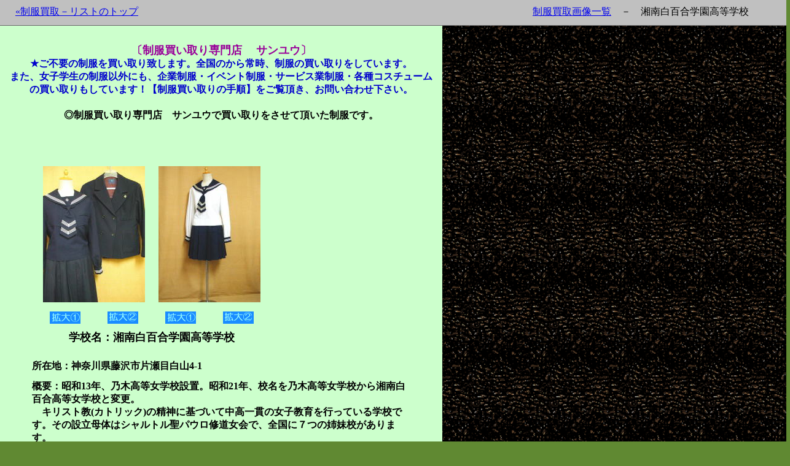

--- FILE ---
content_type: text/html
request_url: http://seihuku-zukan.com/u-list/etc/120.html
body_size: 1861
content:
<!DOCTYPE HTML PUBLIC "-//W3C//DTD HTML 4.0 Transitional//EN">
<HTML>
<HEAD>
<META http-equiv="Content-Type" content="text/html; charset=Shift_JIS">
<META http-equiv="Content-Style-Type" content="text/css">
<META name="GENERATOR" content="IBM HomePage Builder 2001 V5.0.4 for Windows">
<TITLE>120.制服買い取り：サンユウ</TITLE>
<LINK rel="stylesheet" href="ulist_cmn.css" type="text/css">
<LINK rel="stylesheet" href="subpage_cmn.css" type="text/css">
</HEAD>
<BODY>
<DIV id="headBox">
<TABLE border="0" id="HeadLinkBox">
  <TBODY>
    <TR>
      <TD id="HLBqLeft">　<A href="../index.html">&laquo;制服買取－リストのトップ</A></TD>
      <TD id="HLBqRight"><A href="../index.html">制服買取画像一覧</A>　－　湘南白百合学園高等学校</TD>
    </TR>
  </TBODY>
</TABLE>
</DIV>
<TABLE border="0" id="wrap" cellspacing="0">
  <TBODY>
    <TR>
      <TD id="WrapTd" bgcolor="#CCFFCC"><BR>
      <FONT size="+1" color="#990099"><STRONG>〔制服買い取り専門店 　サンユウ〕</STRONG></FONT><STRONG><BR>
      <FONT color="#0000cc">★ご不要の制服を買い取り致します。全国のから常時、制服の買い取りをしています。<BR>
      また、女子学生の制服以外にも、企業制服・イベント制服・サービス業制服・各種コスチューム<BR>
      の買い取りもしています！【制服買い取りの手順】をご覧頂き、お問い合わせ下さい。<BR>
      </FONT></STRONG><BR>
      <TABLE border="0" id="DataSpecOutline">
  <TBODY>
    <TR>
      <TD><STRONG>◎制服買い取り専門店　サンユウで買い取りをさせて頂いた制服です。</STRONG>
            <TABLE border="0" id="PhotoBox">
        <TBODY>
          <TR>
            <TD colspan="2" class="PBqPhotoCell"><IMG height="222" alt="ブルセラ－学校別制服セット－通信販売" src="s_2534xx.jpg" width="166" border="0"></TD>
            <TD colspan="2" class="PBqPhotoCell"><IMG height="222" alt="ブルセラ－学校別制服セット－通信販売" src="s_2535.jpg" width="166" border="0"></TD>
          </TR>
          <TR>
            <TD class="PBqZoomBtn"><A href="http://www.san-yu.net/landl/burusera/k_school/k_others/2534xxx.jpg"><IMG src="../zoom1.gif" width="50" height="20" border="0" alt="買取り制服画像：拡大（１）"></A></TD>
            <TD class="PBqZoomBtn"><IMG src="../zoom2.gif" width="50" height="20" border="0" alt="買取り制服画像：拡大（２）"></TD>
            <TD class="PBqZoomBtn"><A href="http://www.san-yu.net/landl/burusera/k_school/k_others/2535xx.jpg"><IMG src="../zoom1.gif" width="50" height="20" border="0" alt="買取り制服画像：拡大（１）"></A></TD>
            <TD class="PBqZoomBtn"><IMG src="../zoom2.gif" width="50" height="20" border="0" alt="買取り制服画像：拡大（２）"></TD>
          </TR>
          <TR>
                  <TD colspan="4" id="PBqNameBox" align="center">学校名：湘南白百合学園高等学校</TD>
          </TR>
        </TBODY>
      </TABLE>
      </TD>
    </TR>
    <TR>
      <TD id="DSOqAddBox"><SPAN class="BlockName">所在地：<SPAN class="s">神奈川県藤沢市片瀬目白山4-1</SPAN></SPAN></TD>
    </TR>
    <TR>
      <TD id="DSOqNote"><SPAN class="BlockName">概要：<FONT size="3">昭和13年、乃木高等女学校設置。昭和21年、校名を乃木高等女学校から湘南白百合高等女学校と変更</FONT>。<FONT size="3"><BR>
            　キリスト教(カトリック)の精神に基づいて中高一貫の女子教育を行っている学校です。その設立母体はシャルトル聖パウロ修道女会で、全国に７つの姉妹校があります。</FONT></SPAN></TD>
    </TR>
  </TBODY>
</TABLE>
      <DIV id="FootBannerBox"><BR>
      <TABLE cellpadding="0" cellspacing="5">
        <TBODY>
          <TR bgcolor="#dfefff">
            <TD align="center" width="173"><A href="http://www.san-yu.net/landl/affiliate/index.html" target="_blank"><IMG src="u_banners/image01.gif" width="151" height="49" border="0"></A></TD>
            <TD align="center" width="167"><A href="http://www.san-yu.net/osaka_landl/index.html" target="_blank"><IMG src="u_banners/02.gif" width="151" height="49" border="0"></A></TD>
            <TD align="center" width="170" valign="top"><A href="http://www.san-yu.net/landl/" target="_blank"><IMG src="u_banners/01.gif" width="150" height="50" border="0"></A></TD>
            <TD align="center" width="167" valign="top"><A href="http://kaitori-sanyu.com/model/index.htm" target="_blank"><IMG src="u_banners/04.gif" width="150" height="49" border="0"></A></TD>
          </TR>
          <TR bgcolor="#dfefff">
            <TD align="left" width="173"><FONT color="#0000cc"><STRONG>◆本日の撮れたて、アダルト完全無料動画！　｢マニア情報ステーション｣</STRONG></FONT></TD>
            <TD align="left" width="167" valign="top"><FONT color="#0000cc"><STRONG>◆大阪ブルセラショップ　ラブ＆レディーのご案内　中古制服＆使用済み下着販売</STRONG></FONT></TD>
            <TD align="left" width="170" valign="top"><FONT color="#0000cc"><STRONG>◆ブルセラショップ『ラブ＆レディー・通販部』のご案内</STRONG></FONT></TD>
            <TD align="left" width="167" valign="top"><FONT color="#0000cc"><STRONG>◆使用済み下着買取り専門店　貴女の使用済下着買い取ります！　サンユウ</STRONG></FONT></TD>
          </TR>
        </TBODY>
      </TABLE>
      </DIV>
      </TD>
    </TR>
  </TBODY>
</TABLE>
</BODY>
</HTML>

--- FILE ---
content_type: text/css
request_url: http://seihuku-zukan.com/u-list/etc/ulist_cmn.css
body_size: 364
content:
 
#headBox{
  font-size : 100%;
  color : #004080;
  background-color : silver;
  text-align : center;
  padding-top : 3px;
  padding-left : 3px;
  padding-right : 3px;
  padding-bottom : 3px;
  margin-top : auto;
  margin-left : auto;
  margin-right : auto;
  margin-bottom : auto;
  border-bottom-width : 3px;
  border-bottom-style : ridge;
  border-bottom-color : silver;
  width : 100%;
  
}
#FootBannerBox{
  text-align : center;
  padding-top : 5px;
  padding-left : 5px;
  padding-right : 5px;
  padding-bottom : 5px;
  margin-top : 10px;
  margin-left : 10px;
  margin-right : 10px;
  margin-bottom : 10px;
  width : 90%;
}
#BannerBoxTab{
  
  text-align : center;
  margin-top : auto;
  margin-left : auto;
  margin-right : auto;
  margin-bottom : auto;
}
#BannerBoxTab TD{
  vertical-align : top;
  text-align : center;
  padding-top : 5px;
  padding-left : 5px;
  padding-right : 5px;
  padding-bottom : 5px;
  font-size : 80%;
}
#HeadLinkBox{
  font-size : 100%;
  margin-top : 3px;
  margin-left : 3px;
  margin-right : 3px;
  margin-bottom : 3px;
  width : 95%;
}
#HLBqLeft{
  text-align : left;
}
#HLBqRight{
  text-align : right;
}
#BannerBoxTab TD img{
  margin-top : 5px;
  margin-left : 5px;
  margin-right : 5px;
  margin-bottom : 5px;
}
#BannerBoxTab TD A{
  color : #002448;
}


--- FILE ---
content_type: text/css
request_url: http://seihuku-zukan.com/u-list/etc/subpage_cmn.css
body_size: 436
content:
 
#wrap{
  
  text-align : center;
  padding-top : 0px;
  padding-left : 0px;
  padding-right : 0px;
  padding-bottom : 0px;
  margin-top : 0px;
  margin-left : 0px;
  margin-right : 0px;
  margin-bottom : 0px;
  width : 720px;
  background-color : white;border-spacing : 0px;}
BODY{
  background-color : #608932;
  text-align : center;
  padding-top : 0px;
  padding-left : 0px;
  padding-right : 0px;
  padding-bottom : 0px;
  margin-top : auto;
  margin-left : auto;
  margin-right : auto;
  margin-bottom : auto;
  background-image : url(bk742.gif);
  background-repeat : repeat;
  position : relative;
}
#DataSpecOutline{
  text-align : center;
  margin-top : auto;
  margin-left : auto;
  margin-right : auto;
  margin-bottom : auto;
  width : 90%;
}
#PhotoBox{
  vertical-align : middle;
  text-align : center;
  padding-top : 10px;
  padding-left : 10px;
  padding-right : 10px;
  padding-bottom : 10px;
  margin-top : 50px;
}
.PBqPhotoCell{
  vertical-align : middle;
  text-align : center;
  padding-top : 10px;
  padding-left : 10px;
  padding-right : 10px;
  padding-bottom : 10px;
}
.PBqZoomBtn{
  vertical-align : middle;
  text-align : center;
  padding-top : 3px;
  padding-left : 3px;
  padding-right : 3px;
  padding-bottom : 3px;
}
#PBqNameBox{
  font-size : 110%;
  font-weight : bold;
  
  padding-top : 5px;
  padding-left : 5px;
  padding-right : 5px;
  padding-bottom : 5px;
}
#DSOqAddBox{
  text-align : left;
  padding-top : 5px;
  padding-left : 5px;
  padding-right : 5px;
  padding-bottom : 5px;
}
#DSOqNote{
  vertical-align : top;
  text-align : left;
  padding-top : 5px;
  padding-left : 5px;
  padding-right : 5px;
  padding-bottom : 5px;
}
.BlockName{
  font-weight : bold;
}
#WrapTd{
  text-align : center;
  padding-top : 10px;
  padding-left : 10px;
  padding-right : 10px;
  padding-bottom : 10px;
}
